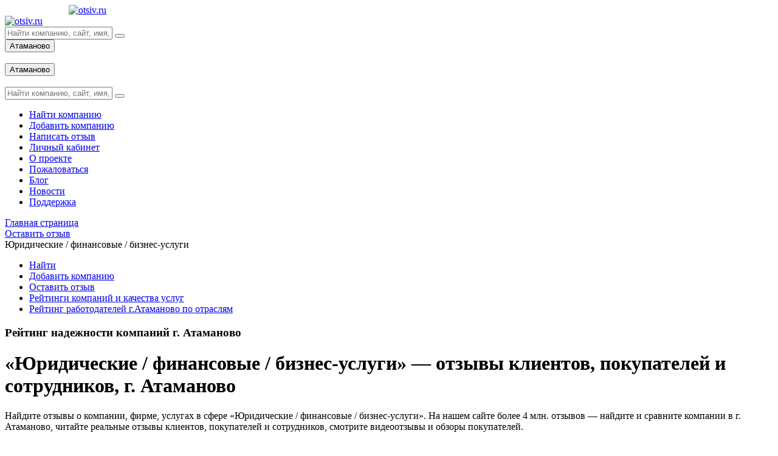

--- FILE ---
content_type: text/html; charset=UTF-8
request_url: https://otsiv.ru/firm/atamanovo/yuridicheskie_finansovye_biznes_uslugi/
body_size: 10836
content:
<!doctype html>
<html lang="zxx">
<head>
    <!-- Required meta tags -->
    <meta charset="utf-8">
    <meta name="viewport" content="width=device-width, initial-scale=1, shrink-to-fit=no">

    <meta http-equiv="Content-Type" content="text/html; charset=UTF-8" />
<meta name="description" content="Юридические | финансовые | бизнес-услуги — отзывы покупателей, клиентов и сотрудников: реальные отзывы о фирмах, компаниях, услугах в г. Атаманово." />
<script type="text/javascript" data-skip-moving="true">(function(w, d, n) {var cl = "bx-core";var ht = d.documentElement;var htc = ht ? ht.className : undefined;if (htc === undefined || htc.indexOf(cl) !== -1){return;}var ua = n.userAgent;if (/(iPad;)|(iPhone;)/i.test(ua)){cl += " bx-ios";}else if (/Windows/i.test(ua)){cl += ' bx-win';}else if (/Macintosh/i.test(ua)){cl += " bx-mac";}else if (/Linux/i.test(ua) && !/Android/i.test(ua)){cl += " bx-linux";}else if (/Android/i.test(ua)){cl += " bx-android";}cl += (/(ipad|iphone|android|mobile|touch)/i.test(ua) ? " bx-touch" : " bx-no-touch");cl += w.devicePixelRatio && w.devicePixelRatio >= 2? " bx-retina": " bx-no-retina";var ieVersion = -1;if (/AppleWebKit/.test(ua)){cl += " bx-chrome";}else if (/Opera/.test(ua)){cl += " bx-opera";}else if (/Firefox/.test(ua)){cl += " bx-firefox";}ht.className = htc ? htc + " " + cl : cl;})(window, document, navigator);</script>


<link href="/bitrix/templates/otsivru/components/exinew/Catalog.block/.default/style.css?16824302411271" type="text/css"  rel="stylesheet" />
<link href="/bitrix/templates/otsivru/components/exinew/Defaultblock.list/company_list_new/style.css?1643958830208" type="text/css"  rel="stylesheet" />
<link href="/bitrix/components/exinew/site.voteviews/templates/sect_header_view2/style.css?1703573999833" type="text/css"  rel="stylesheet" />
<link href="/bitrix/templates/otsivru/assets/loading/loading.css?17023720894711" type="text/css"  data-template-style="true"  rel="stylesheet" />
<link href="/bitrix/templates/otsivru/assets/css/font-awesome.css?143825983523296" type="text/css"  data-template-style="true"  rel="stylesheet" />
<link href="/bitrix/templates/otsivru/assets/css/all.min.css?159482158858935" type="text/css"  data-template-style="true"  rel="stylesheet" />
<link href="/bitrix/templates/otsivru/assets/css/bootstrap.min.css?1702560567163833" type="text/css"  data-template-style="true"  rel="stylesheet" />
<link href="/bitrix/templates/otsivru/assets/css/animate.min.css?163585828460544" type="text/css"  data-template-style="true"  rel="stylesheet" />
<link href="/bitrix/templates/otsivru/assets/css/flaticon.css?17035740033233" type="text/css"  data-template-style="true"  rel="stylesheet" />
<link href="/bitrix/templates/otsivru/assets/css/remixicon.css?1635858284112863" type="text/css"  data-template-style="true"  rel="stylesheet" />
<link href="/bitrix/templates/otsivru/assets/css/jquery-ui.min.css?163585828429899" type="text/css"  data-template-style="true"  rel="stylesheet" />
<link href="/bitrix/templates/otsivru/assets/css/magnific-popup.min.css?16358582845235" type="text/css"  data-template-style="true"  rel="stylesheet" />
<link href="/bitrix/templates/otsivru/assets/css/simplebar.min.css?16358582842705" type="text/css"  data-template-style="true"  rel="stylesheet" />
<link href="/bitrix/templates/otsivru/assets/css/metismenu.min.css?16358582842299" type="text/css"  data-template-style="true"  rel="stylesheet" />
<link href="/bitrix/templates/otsivru/assets/css/owl.carousel.min.css?16358582843356" type="text/css"  data-template-style="true"  rel="stylesheet" />
<link href="/bitrix/templates/otsivru/assets/css/owl.theme.default.min.css?16358582841018" type="text/css"  data-template-style="true"  rel="stylesheet" />
<link href="/bitrix/templates/otsivru/assets/css/responsive_correct.css?170254041987" type="text/css"  data-template-style="true"  rel="stylesheet" />
<link href="/bitrix/templates/otsivru/assets/css/style.css?1706532773240306" type="text/css"  data-template-style="true"  rel="stylesheet" />
<link href="/bitrix/templates/otsivru/assets/css/responsive.css?170254005032447" type="text/css"  data-template-style="true"  rel="stylesheet" />
<link href="/bitrix/templates/otsivru/assets/css/dropbtn.css?16787990311531" type="text/css"  data-template-style="true"  rel="stylesheet" />
<link href="/bitrix/templates/otsivru/assets/css/dropbtn2.css?16449285001187" type="text/css"  data-template-style="true"  rel="stylesheet" />
<link href="/bitrix/templates/otsivru/assets/js/magnific-popup-master/magnific-popup.css?16457700426951" type="text/css"  data-template-style="true"  rel="stylesheet" />
<link href="/bitrix/templates/otsivru/assets/css/bootstrap-fileupload.css?16335969022329" type="text/css"  data-template-style="true"  rel="stylesheet" />
<link href="/bitrix/templates/otsivru/assets/css/otsiv.css?176535164125454" type="text/css"  data-template-style="true"  rel="stylesheet" />
<link href="/bitrix/templates/otsivru/components/bitrix/breadcrumb/.default/style.css?1703574005752" type="text/css"  data-template-style="true"  rel="stylesheet" />
<link href="/bitrix/templates/otsivru/components/exinew/MyCompanyReviews.list/widget_company_rating/style.css?1637311106968" type="text/css"  data-template-style="true"  rel="stylesheet" />







<meta property="og:title" content="Отзывы о компаниях г. Атаманово: Юридические | финансовые | бизнес-услуги — отзывы покупателей, клиентов, сотрудников о компании, фирме"/>
<meta property="og:description" content="Юридические | финансовые | бизнес-услуги — отзывы покупателей, клиентов и сотрудников: реальные отзывы о фирмах, компаниях, услугах в г. Атаманово."/>
<meta property="og:image" content="http://otsiv.ru/bitrix/templates/otsivru/images/logo/logo.svg"/>



        <!-- Links of CSS files -->
        <title>Отзывы о компаниях г. Атаманово: Юридические | финансовые | бизнес-услуги — отзывы покупателей, клиентов, сотрудников о компании, фирме</title>

    <link rel="icon" href="/bitrix/templates/otsivru/images/favicons/favicon.svg" type=" image/svg+xml">
    <link rel="apple-touch-icon" href="/bitrix/templates/otsivru/images/favicons/favicon.svg">
    <link rel="manifest" href="/bitrix/templates/otsivru/images/favicons/manifest.webmanifest">
	
		    	<!-- Yandex Native Ads -->
	<script data-skip-moving='true'>window.yaContextCb=window.yaContextCb||[]</script>
	<script data-skip-moving='true' src="https://yandex.ru/ads/system/context.js" async></script>
</head>

<body>

<!-- Start Preloader Area -->
<div class="preloader-area">
    <div class="spinner">
        <div class="inner">
            <div class="disc"></div>
            <div class="disc"></div>
            <div class="disc"></div>
        </div>
    </div>
</div>
<!-- End Preloader Area -->


<!-- Start Main Content Wrapper Area -->
<div class="main-content-wrapper d-flex flex-column">

    <!-- Start Navbar Area -->
    <div class="navbar-area">
        <div class="main-responsive-nav">
            <div class="main-responsive-menu">
                <div class="responsive-burger-menu d-lg-none d-block">
                    <span class="top-bar"></span>
                    <span class="middle-bar"></span>
                    <span class="bottom-bar"></span>
                </div>
            </div>
        </div>

        <div class="main-navbar">
            <nav class="navbar navbar-expand-lg navbar-light">
                <a href="/" class="navbar-brand d-flex align-items-center d-block d-sm-none" style="margin-left: 105px;">
                    <img src="/bitrix/templates/otsivru/images/logo/logo.svg" alt="otsiv.ru">
                </a>

                <div class="collapse navbar-collapse" id="navbarSupportedContent">
                    <div class="navbar-burger-menu me-5">
                        <span class="top-bar"></span>
                        <span class="middle-bar"></span>
                        <span class="bottom-bar"></span>
                    </div>

                    <a href="/" class="navbar-brand d-flex align-items-center">
                        <img src="/bitrix/templates/otsivru/images/logo/logo.svg" alt="otsiv.ru">
                    </a>

                    <div class="search-box m-auto">
    <form action="/org/search/" method="get" role="search">
        <input type="text" name="q" value="" class="input-search" placeholder="Найти компанию, сайт, имя, телефон">
        <input type="hidden" value="Атаманово">
        <input id="searchcityid" type="hidden" value="1363" name="cityid">
        <button type="submit"><i class="ri-search-line"></i></button>
    </form>
</div>

                    <div class="others-options d-flex align-items-center">

                                                
                                                <div class="option-item">
                            <div class="dropdown language-option">
	<button class="dropdown city-view" type="button" data-ots-toggle="dropbtn" aria-haspopup="true" aria-expanded="false">
		Атаманово	</button>
</div>                        </div>
                        <div class="option-item">
                            <div class="dropdown profile-nav-item"  style="color: white;">
                                	<a href="/login/" class="" role="button" aria-haspopup="true" aria-expanded="false" style="color: inherit;">Вход</a>
                            </div>
                        </div>
                    </div>
                </div>
            </nav>
        </div>

        <div class="others-option-for-responsive">
            <div class="container">
                <div class="dot-menu">
                    <div class="inner">
                        <div class="circle circle-one"></div>
                        <div class="circle circle-two"></div>
                        <div class="circle circle-three"></div>
                    </div>
                </div>

                <div class="container">
                    <div class="option-inner">
                        <div class="others-options d-flex align-items-center">
                                                        <div class="option-item">
                                <div class="dropdown language-option">
                                    <button class="dropdown manu-mobale" type="button" data-ots-toggle="dropbtn" aria-haspopup="true" aria-expanded="false">
                                        Атаманово                                    </button>
                                </div>
                            </div>
                            <div class="option-item">
                                <div class="dropdown profile-nav-item" style="color: white;">
                                    	<a href="/login/" class="" role="button" aria-haspopup="true" aria-expanded="false" style="color: inherit;">Вход</a>
                                </div>
                            </div>
                            <div class="option-item">
                                <div class="search-box">
                                                                        <form action="/org/search/" method="get" role="search">
                                        <input type="hidden" value="Атаманово">
                                        <input type="text" name="q" value="" class="input-search"  placeholder="Найти компанию, сайт, имя, телефон">
                                        <input id="searchcityid" type="hidden" value="1363" name="cityid">
                                        <button type="submit"><i class="ri-search-line"></i></button>
                                    </form>
                                </div>
                            </div>
                        </div>
                    </div>
                </div>
            </div>
        </div>
    </div>
    <!-- End Navbar Area -->

    <!-- Start Sidemenu Area -->

    
    <div class="sidemenu-area">
        <div class="responsive-burger-menu d-lg-none d-block">
            <span class="top-bar"></span>
            <span class="middle-bar"></span>
            <span class="bottom-bar"></span>
        </div>
        <div class="sidemenu-body">
            <ul class="sidemenu-nav metisMenu h-100" id="sidemenu-nav" data-simplebar>

	
	
		
							<li class="nav-item "><a class="nav-link" href="/org/search/">

                                                  <span class="icon"><i class="ri-search-line"></i></span>
                                              <span class="menu-title">Найти компанию</span>
                    </a>
                </li>
			
		
	
	

	
	
		
							<li class="nav-item "><a class="nav-link" href="/org/create/">

                                                  <span class="icon"><i class="flaticon-star"></i></span>
                                              <span class="menu-title">Добавить компанию</span>
                    </a>
                </li>
			
		
	
	

	
	
		
							<li class="nav-item "><a class="nav-link" href="/write/">

                                                  <span class="icon"><i class="flaticon-comment"></i></span>
                                              <span class="menu-title">Написать отзыв</span>
                    </a>
                </li>
			
		
	
	

	
	
		
							<li class="nav-item "><a class="nav-link" href="/personal/">

                                                  <span class="icon"><i class="flaticon-user"></i></span>
                                              <span class="menu-title">Личный кабинет</span>
                    </a>
                </li>
			
		
	
	

	
	
		
							<li class="nav-item "><a class="nav-link" href="/about/">

                                                  <span class="icon"><i class="flaticon-information"></i></span>
                                              <span class="menu-title">О проекте</span>
                    </a>
                </li>
			
		
	
	

	
	
		
							<li class="nav-item "><a class="nav-link" href="/complain/">

                                                  <span class="icon"><i class="flaticon-tag"></i></span>
                                              <span class="menu-title">Пожаловаться</span>
                    </a>
                </li>
			
		
	
	

	
	
		
							<li class="nav-item "><a class="nav-link" href="/blog/">

                                                  <span class="icon"><i class="flaticon-newspaper"></i></span>
                                              <span class="menu-title">Блог</span>
                    </a>
                </li>
			
		
	
	

	
	
		
							<li class="nav-item "><a class="nav-link" href="/news/">

                                                  <span class="icon"><i class="flaticon-newspaper"></i></span>
                                              <span class="menu-title">Новости</span>
                    </a>
                </li>
			
		
	
	

	
	
		
							<li class="nav-item "><a class="nav-link" href="/contacts/">

                                                  <span class="icon"><i class="flaticon-live-chat"></i></span>
                                              <span class="menu-title">Поддержка</span>
                    </a>
                </li>
			
		
	
	



                </ul>
            </div>
                </div>


    <!-- End Sidemenu Area -->

    <!-- Start Content Page Box Area -->
    <div class="content-page-box-area">
	
	<div class="breatcome-content-text d-none d-sm-block">
		<link href="/bitrix/css/main/font-awesome.css?168796198728777" type="text/css" rel="stylesheet" />
<div class="bx-breadcrumb">
		
		<div class="bx-breadcrumb">
			<div class="bx-breadcrumb-item" id="bx_breadcrumb_0" itemscope="" itemtype="http://data-vocabulary.org/Breadcrumb" itemref="bx_breadcrumb_1">
				
				<a href="/" title="Главная страница" itemprop="url">
					<span itemprop="title">Главная страница</span>
				</a>
				</div>
			</div>
		
		<div class="bx-breadcrumb">
			<div class="bx-breadcrumb-item" id="bx_breadcrumb_1" itemscope="" itemtype="http://data-vocabulary.org/Breadcrumb" itemprop="child">
				<i class="fa fa-angle-right"></i>
				<a href="/firm/atamanovo/" title="Оставить отзыв" itemprop="url">
					<span itemprop="title">Оставить отзыв</span>
				</a>
				</div>
			</div>
			<div class="bx-breadcrumb-item">
				<i class="fa fa-angle-right"></i>
		
				<span>Юридические / финансовые / бизнес-услуги</span>
				</div>
		
			<div style="clear:both"></div></div>	</div>
	
		
	
        <div class="row">
            <div class="col-lg-3 col-md-12">
                <aside class="widget-area">

                    
<div class="widget widget-left-menu">
<ul>
		<li><a href="/org/search/">Найти</a></li>
		<li><a href="/org/create/">Добавить компанию</a></li>
		<li><a href="/write/">Оставить отзыв</a></li>
		<li><a href="/rating/atamanovo/">Рейтинги компаний и качества услуг</a></li>
		<li><a href="/hr/atamanovo/">Рейтинг работодателей г.Атаманово по отраслям</a></li>
	</ul>
</div>

<div class="widget widget-company-rating">
    <h3 class="widget-title">Рейтинг надежности компаний г. Атаманово</h3>
    </div>                </aside>
            </div>

            <div class="col-lg-6 col-md-12">
                <div class="news-feed-area page_firm_atamanovo_yuridicheskie_finansovye_biznes_uslugi_">

 

	
	
    
<div class="news-feed news-feed-form">
    
     <h1>«Юридические / финансовые / бизнес-услуги» — отзывы клиентов, покупателей и сотрудников, г. Атаманово</h1>
    <div><p>Найдите отзывы о компании, фирме, услугах в сфере «Юридические / финансовые / бизнес-услуги». На нашем сайте более 4 млн. отзывов — найдите и сравните компании в г. Атаманово, читайте реальные отзывы клиентов, покупателей и сотрудников, смотрите видеоотзывы и обзоры покупателей.</p></div>


    <div class="events-inner-box-style d-flex justify-content-between align-items-center">
        <div class="events-search-box">
            <form id="formsearch" action="/org/search/" method="get" role="search">
                <input type="text" name="q" class="input-search" placeholder="Найти компанию, сайт, имя, телефон..." value="">
                <button type="submit"><i class="ri-search-line"></i></button>
            </form>
        </div>
        <div class="events-btn">
            <a id="searchbutt" class="default-btn">Поиск</a>
                    </div>
    </div>

</div>





            <div class="news-feed news-feed-form">
<div class="item-company">
    <div class="h4 company-name"><a href="/org/atamanovo/bankomat_kbb_oao_ab_kuznetskbiznesbank_tsentralnyy_rayon/">Банкомат, КББ, ОАО АБ Кузнецкбизнесбанк, Центральный район</a></div>
    <div class="d-flex">
        
<div id="votestars698116f643803" class="d-flex vote-UF_ROTZ default-vote-color">
    <div class="votestars">
        <ul>
            <li data-val="1"><i class="fa-star"></i></li>
            <li data-val="2"><i class="fa-star"></i></li>
            <li data-val="3"><i class="fa-star"></i></li>
            <li data-val="4"><i class="fa-star"></i></li>
            <li data-val="5"><i class="fa-star"></i></li>

                    </ul>
    </div>
    </div>

        <div class="ms-2" style="font-size: 14px;">
            0 отзыва        </div>
    </div>


	<div class="text">

		<div></div>

        <div class="d-flex mt-3">
            <a href="/org/atamanovo/bankomat_kbb_oao_ab_kuznetskbiznesbank_tsentralnyy_rayon/" class="align-self-center me-3">
                                            </a>
            <div class="company-info">
                <span class="main-color"><strong>Адрес: </strong> город Атаманово  , Центральная, 106Б</span>            </div>
        </div>


        
	</div>
</div>
</div>

            <div class="news-feed news-feed-form">
<div class="item-company">
    <div class="h4 company-name"><a href="/org/atamanovo/sberbank_rossii_oao_novokuznetskoe_otdelenie/">Сбербанк России, ОАО, Новокузнецкое отделение</a></div>
    <div class="d-flex">
        
<div id="votestars698116f643d4b" class="d-flex vote-UF_ROTZ default-vote-color">
    <div class="votestars">
        <ul>
            <li data-val="1"><i class="fa-star"></i></li>
            <li data-val="2"><i class="fa-star"></i></li>
            <li data-val="3"><i class="fa-star"></i></li>
            <li data-val="4"><i class="fa-star"></i></li>
            <li data-val="5"><i class="fa-star"></i></li>

                    </ul>
    </div>
    </div>

        <div class="ms-2" style="font-size: 14px;">
            0 отзыва        </div>
    </div>


	<div class="text">

		<div></div>

        <div class="d-flex mt-3">
            <a href="/org/atamanovo/sberbank_rossii_oao_novokuznetskoe_otdelenie/" class="align-self-center me-3">
                                            </a>
            <div class="company-info">
                <span class="main-color"><strong>Телефон: </strong>8-800-555-555-0 (бесплатная единая справочная), (3843) 37-06-91</span><span class="main-color"><strong>Адрес: </strong> город Атаманово  , Школьная, 8</span><span class="main-color"><strong>Адрес Сайта: </strong><a href="http://www.sbrf.ru" target="_blank" rel="nofollow,sponsored" style="text-decoration: underline;">www.sbrf.ru</a></span>            </div>
        </div>


        
	</div>
</div>
</div>

    






</div>

</div>

<div class="col-lg-3 col-md-12">
    <aside class="widget-area">

                    <div class="widget widget-who-following right-rubric-list">
            <p style="font-size:20px;"><b>Направление деятельности:</b></p>
            <ul class="list-unstyled list-inline">
                                    <li class="list-itm-rubric">
                        <a href="/firm/atamanovo/yuridicheskie_finansovye_biznes_uslugi/banki/">Банки</a>
                    </li>
                                    <li class="list-itm-rubric">
                        <a href="/firm/atamanovo/yuridicheskie_finansovye_biznes_uslugi/kassy_obmena_valyut/">Кассы обмена валют</a>
                    </li>
                                    <li class="list-itm-rubric">
                        <a href="/firm/atamanovo/yuridicheskie_finansovye_biznes_uslugi/ipotechnoe_zhilishchnoe_kreditovanie/">Ипотечное / Жилищное кредитование</a>
                    </li>
                            </ul>
                        <div class="more-rubric"><a id="loadmorerubric">Все направления</a></div>
              </div>
    




        				        <div class="widget widget-birthday">
            <!-- Yandex Native Ads C-A-4797550-2 -->
<div id="yandex_rtb_C-A-4797550-2"></div>

        </div>
				
    </aside>
	
	        			<div class="adblock-1">				<!-- Yandex.RTB R-A-4797550-3 -->
				<div id="yandex_rtb_R-A-4797550-3"></div>
				</div>
		
</div>
</div>
</div>
<!-- End Content Page Box Area -->
</div>

<!-- End Main Content Wrapper Area -->

<div class="container"><!-- Yandex Native Ads C-A-4797550-1 -->
<div id="yandex_rtb_C-A-4797550-1"></div>
</div>

<footer>
    <div class="container">
        <div class="row align-items-center">
            <div class="col-md-2"><img src="/bitrix/templates/otsivru/images/logo/logo.svg" style="width: 80%;"></div>
            <div class="col-md-3">
                <ul class="nav flex-column">
                    <a class="nav-link" href="/org/search/">Найти компанию</a>
                    <a class="nav-link" href="/org/create/">Добавить компанию</a>
                    <a class="nav-link" href="/write/">Написать отзыв</a>
                    <a class="nav-link" href="/personal/">Личный кабинет</a>
                </ul>
            </div>
            <div class="col-md-3">
                <ul class="nav flex-column">
                    <a class="nav-link" href="/about/">О проекте</a>
                    <a class="nav-link" href="/contacts/">Поддержка пользователей</a>
                    <a class="nav-link" href="/contacts/">Реклама на сайте</a>
                    <a class="nav-link" href="/blog/">Блог</a>
                    <a class="nav-link" href="/news/">Новости</a>



                </ul>
            </div>
            <div class="col-md-3">
                <ul class="nav flex-column">
                                        <a class="nav-link" href="/login/">Войти</a>
                                </ul>
            </div>
        </div>
    </div>
</footer>

<div class="termsofuse text-center small">По вопросам работы сайта пишите на <a href="mailto:info@otsiv.ru">info@otsiv.ru</a>. <a target="_blank" href="/polzovatelskoe-soglashenie/">Пользовательское соглашение и политика обработки персональных данных.</a></div>






<!-- End Copyright Area -->

<!-- Start Go Top Area -->
<div class="go-top">
    <i class="ri-arrow-up-line"></i>
</div>
<!-- End Go Top Area -->

<div id="myDropdown" data-ots-toggle="myDropdown" class="dropdown-content">
    <form id="changecity">
<p class="title-m-d">Выберите ваш город:</p>
<div style="text-align: center;"><input type="text" id="cityseachinp" class="form-control input-lg" placeholder=""></div>
<p class="title-m-s">Начните вводить название города, а мы подскажем</p>

<div class="modal-body" style="max-height: 100vh;overflow: auto;"></div>

<div class="moremorecity"></div>

</form></div>


  <div class="cookie_notice">
    Мы используем файлы cookie, продолжая просмотр страниц нашего сайта, вы принимаете условия его использования. <a href="/polzovatelskoe-soglashenie/" target="_blank">Соглашение об использовании</a>.
    <div>
        <a class="cookie_btn" id="cookie_close" href="#close">OK</a>
    </div>
</div>
  
  
  
<!-- Modal -->
<div class="modal fade" id="conformcompany" tabindex="-1" role="dialog" aria-labelledby="myModalLabel">
    <div class="modal-dialog" role="document">
        <div class="modal-content">
            <div class="modal-header">
                <h5 class="modal-title">Вы представитель компании?</h5>
                <button type="button" class="btn-close" data-bs-dismiss="modal" aria-label="Close"></button>
            </div>
            <div class="modal-body">
                <div class="question-block">
                    <p>Если вы руководитель или представляете компанию «<span class="comp_name"></span>», вы можете привязать компанию к вашему профилю, чтобы получать уведомления, редактировать контакты, официально отвечать на отзывы.</p>
                    <p>Вы желаете привязать эту компанию к своему профилю?</p>
                    <div class="text-center">
                        <button class="btn btn-primary sendconform" type="button">Да</button>

                                            </div>
                </div>
                <div class="mess-block" style="display: none;">
                    <div class="alert alert-danger" role="alert" style="display: none;"></div>
                    <div class="alert alert-success" role="alert" style="display: none;">
                        Компания “<span class="comp_name"></span>” успешно привязана!
                        <div class="text-center">
                            <button type="button" class="btn btn-primary" data-bs-dismiss="modal">Ok</button>
                        </div>
                    </div>
                </div>
            </div>
        </div>
    </div>
</div>

<!-- Modal -->
<div class="modal fade" id="webkammodal" tabindex="-1" aria-labelledby="webkammodalLabel" aria-hidden="true">
  <div class="modal-dialog">
    <div class="modal-content">
      <div class="modal-header">
        <h5 class="modal-title" id="webkammodalLabel">Сделать снимок</h5>
        <button type="button" class="btn-close" data-bs-dismiss="modal" aria-label="Close"></button>
      </div>
      <div class="modal-body">
        	<div id="kam-snaps">
				<video id="video" class="video" autoplay muted playsinline>Video stream not available.</video>
											</div>
      </div>
      <div class="modal-footer">
	    <button type="button" id="createphoto" class="btn btn-primary">Добавить</button>
        <button type="button" class="btn btn-secondary" data-bs-dismiss="modal">Закрыть</button>
      </div>
    </div>
  </div>
</div>

<!-- Modal -->
<div class="modal fade" id="sharemodal" tabindex="-1" aria-labelledby="sharemodalLabel" aria-hidden="true">
  <div class="modal-dialog">
    <div class="modal-content">
      <div class="modal-header">
        <h5 class="modal-title" id="sharemodalLabel">Поделиться</h5>
        <button type="button" class="btn-close" data-bs-dismiss="modal" aria-label="Close"></button>
      </div>
      <div class="modal-body">
        	<div class="ya-share2" data-copy="first" data-services="vkontakte,facebook,odnoklassniki,viber,whatsapp,skype,telegram"></div>
      </div>
      <div class="modal-footer">
        <button type="button" class="btn btn-secondary" data-bs-dismiss="modal">Закрыть</button>
      </div>
    </div>
  </div>
</div>

<!-- Modal -->
<div class="modal fade" id="messagemodal" tabindex="-1" aria-labelledby="messagemodalLabel" aria-hidden="true">
  <div class="modal-dialog">
    <div class="modal-content">
      <div class="modal-header">
        <h5 class="modal-title" id="sharemodalLabel">Сообщение</h5>
        <button type="button" class="btn-close" data-bs-dismiss="modal" aria-label="Close"></button>
      </div>
      <div class="modal-body">
           
      </div>
      <div class="modal-footer">
        <button type="button" class="btn btn-secondary" data-bs-dismiss="modal">Закрыть</button>
      </div>
    </div>
  </div>
</div>


<!-- Modal -->
<div class="modal fade" id="complainmodal" tabindex="-1" aria-labelledby="complainmodalLabel" aria-hidden="true">
  <div class="modal-dialog">	
    <div class="modal-content">
      <div class="modal-header">
        <h5 class="modal-title" id="complainmodalLabel">Пожаловаться</h5>
        <button type="button" class="btn-close" data-bs-dismiss="modal" aria-label="Close"></button>
      </div>
      <div class="modal-body">
			<form name="complainform" method="post" enctype="multipart/form-data">
			<div class="h5">Какая причина жалобы?</div>
						        	<div class="form-check">
			  <input class="form-check-input" name="question[]" type="checkbox" value="Персональные данные">
			  <label class="form-check-label" for="flexCheckDefault">Персональные данные</label>
			</div>
			        	<div class="form-check">
			  <input class="form-check-input" name="question[]" type="checkbox" value="Заказной отзыв, фейк">
			  <label class="form-check-label" for="flexCheckDefault">Заказной отзыв, фейк</label>
			</div>
			        	<div class="form-check">
			  <input class="form-check-input" name="question[]" type="checkbox" value="Отзыв о другой компании">
			  <label class="form-check-label" for="flexCheckDefault">Отзыв о другой компании</label>
			</div>
			        	<div class="form-check">
			  <input class="form-check-input" name="question[]" type="checkbox" value="Не полезный, спам">
			  <label class="form-check-label" for="flexCheckDefault">Не полезный, спам</label>
			</div>
						
			<button type="submit" class="btn btn-primary">Отправить</button>
			<button type="button" class="btn btn-secondary" data-bs-dismiss="modal">Закрыть</button>			
			</form>
						
			<div id="successfulblock" style="display:none;">
					<div class="alert alert-success" role="alert">Спасибо! Ваша жалоба принята.</div>
					<button type="button" class="btn btn-secondary" data-bs-dismiss="modal">Закрыть</button>
			</div>
      </div>
    </div>
  </div>
</div>




<div class="modal fade" id="reviewpublished_2" tabindex="-1" aria-labelledby="reviewpublishedLabel" aria-hidden="true">
    <div class="modal-dialog">
        <div class="modal-content">
            <div class="modal-header">
                <h5 class="modal-title" id="reviewpublishedLabel">Отзыв опубликован!</h5>
                <button type="button" class="btn-close" data-bs-dismiss="modal" aria-label="Close"></button>
            </div>
            <div class="modal-body">
                <p>Спасибо, что делаете бизнес лучше и честнее!</p>

                                <div class="text-center"><a id="detalinewreview" class="btn btn-primary" href="">Посмотреть отзыв</a></div>
            </div>

        </div>
    </div>
</div>



<!-- Links of JS files -->

<!-- Yandex.Metrika counter -->
<noscript><div><img src="https://mc.yandex.ru/watch/93403570" style="position:absolute; left:-9999px;" alt="" /></div></noscript>
<!-- /Yandex.Metrika counter -->

<!-- Yandex.RTB R-A-4797550-4 -->
<script type="text/javascript">if(!window.BX)window.BX={};if(!window.BX.message)window.BX.message=function(mess){if(typeof mess==='object'){for(let i in mess) {BX.message[i]=mess[i];} return true;}};</script>
<script type="text/javascript">(window.BX||top.BX).message({'JS_CORE_LOADING':'Загрузка...','JS_CORE_NO_DATA':'- Нет данных -','JS_CORE_WINDOW_CLOSE':'Закрыть','JS_CORE_WINDOW_EXPAND':'Развернуть','JS_CORE_WINDOW_NARROW':'Свернуть в окно','JS_CORE_WINDOW_SAVE':'Сохранить','JS_CORE_WINDOW_CANCEL':'Отменить','JS_CORE_WINDOW_CONTINUE':'Продолжить','JS_CORE_H':'ч','JS_CORE_M':'м','JS_CORE_S':'с','JSADM_AI_HIDE_EXTRA':'Скрыть лишние','JSADM_AI_ALL_NOTIF':'Показать все','JSADM_AUTH_REQ':'Требуется авторизация!','JS_CORE_WINDOW_AUTH':'Войти','JS_CORE_IMAGE_FULL':'Полный размер'});</script><script type="text/javascript" src="/bitrix/js/main/core/core.js?1687961986486439"></script><script>BX.setJSList(['/bitrix/js/main/core/core_ajax.js','/bitrix/js/main/core/core_promise.js','/bitrix/js/main/polyfill/promise/js/promise.js','/bitrix/js/main/loadext/loadext.js','/bitrix/js/main/loadext/extension.js','/bitrix/js/main/polyfill/promise/js/promise.js','/bitrix/js/main/polyfill/find/js/find.js','/bitrix/js/main/polyfill/includes/js/includes.js','/bitrix/js/main/polyfill/matches/js/matches.js','/bitrix/js/ui/polyfill/closest/js/closest.js','/bitrix/js/main/polyfill/fill/main.polyfill.fill.js','/bitrix/js/main/polyfill/find/js/find.js','/bitrix/js/main/polyfill/matches/js/matches.js','/bitrix/js/main/polyfill/core/dist/polyfill.bundle.js','/bitrix/js/main/core/core.js','/bitrix/js/main/polyfill/intersectionobserver/js/intersectionobserver.js','/bitrix/js/main/lazyload/dist/lazyload.bundle.js','/bitrix/js/main/polyfill/core/dist/polyfill.bundle.js','/bitrix/js/main/parambag/dist/parambag.bundle.js']);
</script>
<script type="text/javascript">(window.BX||top.BX).message({'pull_server_enabled':'N','pull_config_timestamp':'0','pull_guest_mode':'N','pull_guest_user_id':'0'});(window.BX||top.BX).message({'PULL_OLD_REVISION':'Для продолжения корректной работы с сайтом необходимо перезагрузить страницу.'});</script>
<script type="text/javascript">(window.BX||top.BX).message({'LANGUAGE_ID':'ru','FORMAT_DATE':'DD.MM.YYYY','FORMAT_DATETIME':'DD.MM.YYYY HH:MI:SS','COOKIE_PREFIX':'BITRIX_SM','SERVER_TZ_OFFSET':'10800','UTF_MODE':'Y','SITE_ID':'s1','SITE_DIR':'/','USER_ID':'','SERVER_TIME':'1770067702','USER_TZ_OFFSET':'0','USER_TZ_AUTO':'Y','bitrix_sessid':'7b491927b197f6b5a566db1b768ed772'});</script><script type="text/javascript" src="/bitrix/js/pull/protobuf/protobuf.js?1687962043274055"></script>
<script type="text/javascript" src="/bitrix/js/pull/protobuf/model.js?168796204370928"></script>
<script type="text/javascript" src="/bitrix/js/rest/client/rest.client.js?168796204617414"></script>
<script type="text/javascript" src="/bitrix/js/pull/client/pull.client.js?168796204381012"></script>
<script type="text/javascript">
					(function () {
						"use strict";

						var counter = function ()
						{
							var cookie = (function (name) {
								var parts = ("; " + document.cookie).split("; " + name + "=");
								if (parts.length == 2) {
									try {return JSON.parse(decodeURIComponent(parts.pop().split(";").shift()));}
									catch (e) {}
								}
							})("BITRIX_CONVERSION_CONTEXT_s1");

							if (cookie && cookie.EXPIRE >= BX.message("SERVER_TIME"))
								return;

							var request = new XMLHttpRequest();
							request.open("POST", "/bitrix/tools/conversion/ajax_counter.php", true);
							request.setRequestHeader("Content-type", "application/x-www-form-urlencoded");
							request.send(
								"SITE_ID="+encodeURIComponent("s1")+
								"&sessid="+encodeURIComponent(BX.bitrix_sessid())+
								"&HTTP_REFERER="+encodeURIComponent(document.referrer)
							);
						};

						if (window.frameRequestStart === true)
							BX.addCustomEvent("onFrameDataReceived", counter);
						else
							BX.ready(counter);
					})();
				</script>
<script type="text/javascript" src="/bitrix/templates/otsivru/assets/js/utils.js?1702379944526"></script>
<script type="text/javascript" src="/bitrix/templates/otsivru/assets/loading/loading.js?1702372292747"></script>
<script type="text/javascript" src="/bitrix/templates/otsivru/assets/js/jquery.min.js?163585828489501"></script>
<script type="text/javascript" src="/bitrix/templates/otsivru/assets/js/otsiv/favarite.js?16814797162090"></script>
<script type="text/javascript" src="/bitrix/templates/otsivru/assets/js/loader.js?16811359073797"></script>
<script type="text/javascript" src="/bitrix/templates/otsivru/assets/js/bootstrap.bundle.min.js?163585918278085"></script>
<script type="text/javascript" src="/bitrix/templates/otsivru/js/bootstrap-fileupload.js?14382598355744"></script>
<script type="text/javascript" src="/bitrix/templates/otsivru/assets/js/jquery.magnific-popup.min.js?163585828420087"></script>
<script type="text/javascript" src="/bitrix/templates/otsivru/assets/js/jquery-ui.min.js?1635858284336768"></script>
<script type="text/javascript" src="/bitrix/templates/otsivru/js/autocomplete_search.js?16437902401809"></script>
<script type="text/javascript" src="/bitrix/templates/otsivru/assets/js/simplebar.min.js?163585828446457"></script>
<script type="text/javascript" src="/bitrix/templates/otsivru/assets/js/metismenu.min.js?16358582844735"></script>
<script type="text/javascript" src="/bitrix/templates/otsivru/assets/js/owl.carousel.min.js?163585828444348"></script>
<script type="text/javascript" src="/bitrix/templates/otsivru/assets/js/wow.min.js?16358582848157"></script>
<script type="text/javascript" src="/bitrix/templates/otsivru/assets/js/main.js?16787994922181"></script>
<script type="text/javascript" src="/bitrix/templates/otsivru/assets/js/otsiv/city.js?16848433126431"></script>
<script type="text/javascript" src="/bitrix/templates/otsivru/assets/js/otsiv/dropbtn.js?16790360323072"></script>
<script type="text/javascript" src="/bitrix/templates/otsivru/assets/js/otsiv/dropbtn2.js?16432839541252"></script>
<script type="text/javascript" src="/bitrix/templates/otsivru/assets/js/otsiv/last_reviews.js?16796682853697"></script>
<script type="text/javascript" src="/bitrix/templates/otsivru/assets/js/otsiv/subscribe.js?17066383141654"></script>
<script type="text/javascript" src="/bitrix/templates/otsivru/assets/js/otsiv/webkam.js?16807798452226"></script>
<script type="text/javascript" src="/bitrix/templates/otsivru/assets/js/otsiv/complainmodal.js?16814728402706"></script>
<script type="text/javascript" src="/bitrix/templates/otsivru/assets/js/magnific-popup-master/jquery.magnific-popup.min.js?164577004220216"></script>
<script type="text/javascript" src="/bitrix/templates/otsivru/assets/js/otsiv/otsiv.js?16848442001657"></script>
<script type="text/javascript" src="/bitrix/templates/otsivru/assets/js/otsiv/vue.global.js?1680011397643018"></script>
<script type="text/javascript" src="/bitrix/templates/otsivru/assets/js/otsiv/reviewcomments.js?17037757469576"></script>
<script type="text/javascript" src="/bitrix/templates/otsivru/components/exinew/Catalog.block/.default/script.js?16475170041015"></script>
<script type="text/javascript" src="/bitrix/components/exinew/site.voteviews/templates/.default/votestarsreview.js?16808567304322"></script>
<script type="text/javascript">var _ba = _ba || []; _ba.push(["aid", "ff5669a1e1d6d79b457eee3580dc02e7"]); _ba.push(["host", "otsiv.ru"]); (function() {var ba = document.createElement("script"); ba.type = "text/javascript"; ba.async = true;ba.src = (document.location.protocol == "https:" ? "https://" : "http://") + "bitrix.info/ba.js";var s = document.getElementsByTagName("script")[0];s.parentNode.insertBefore(ba, s);})();</script>



<script src="https://yastatic.net/es5-shims/0.0.2/es5-shims.min.js"></script>
<script src="https://yastatic.net/share2/share.js"></script>



<script>
                BX.ready(function (){
                    BX.bind(BX("searchbutt"), 'click', function(){
                        BX("formsearch").submit();
                    });
                });
            </script>
<script>
    var votestarsReview_698116f643803 = new votestarsReview({'VOTE_BLOCK':'votestars698116f643803','OBJECT_ID':'524197','VALUE_FIELD':'0','RATING_FIELD':'UF_ROTZ','READOLNY':true,'WRITEONLY':false});
</script><script>
    var votestarsReview_698116f643d4b = new votestarsReview({'VOTE_BLOCK':'votestars698116f643d4b','OBJECT_ID':'533744','VALUE_FIELD':'0','RATING_FIELD':'UF_ROTZ','READOLNY':true,'WRITEONLY':false});
</script><script type="application/javascript">
            var send_data_rubric = {cityid:'atamanovo',section:'1',sectioncode:'yuridicheskie_finansovye_biznes_uslugi'};
        </script>
<script>window.yaContextCb.push(()=>{
  Ya.Context.AdvManager.renderWidget({
    renderTo: 'yandex_rtb_C-A-4797550-2',
    blockId: 'C-A-4797550-2'
  })
})</script><script>
				window.yaContextCb.push(()=>{
				 Ya.Context.AdvManager.render({
				  "blockId": "R-A-4797550-3",
				  "renderTo": "yandex_rtb_R-A-4797550-3"
				 })
				})
				</script><script>window.yaContextCb.push(()=>{
  Ya.Context.AdvManager.renderWidget({
    renderTo: 'yandex_rtb_C-A-4797550-1',
    blockId: 'C-A-4797550-1'
  })
})</script><script>
// функция возвращает cookie с именем name, если есть, если нет, то undefined    
function getCookie(name) {
    let matches = document.cookie.match(new RegExp(
    "(?:^|; )" + name.replace(/([\.$?*|{}\(\)\[\]\\\/\+^])/g, '\\$1') + "=([^;]*)"
    ));
    return matches ? decodeURIComponent(matches[1]) : undefined;
}
let cookiecook = getCookie("cookiecook"),
cookiewin = document.getElementsByClassName('cookie_notice')[0];    
// проверяем, есть ли у нас cookie, с которой мы не показываем окно и если нет, запускаем показ
if (cookiecook != "no") {
    // показываем    
    cookiewin.style.display="block"; 
    // закрываем по клику
    document.getElementById("cookie_close").addEventListener("click", function(){
        cookiewin.style.display="none";    
        // записываем cookie на 1 день, с которой мы не показываем окно
        let date = new Date;
        date.setDate(date.getDate() + 1);    
        document.cookie = "cookiecook=no; path=/; expires=" + date.toUTCString();               
    });
}

</script>



<script async src="https://www.google.com/recaptcha/api.js"></script>



<script type="text/javascript" >
   (function(m,e,t,r,i,k,a){m[i]=m[i]||function(){(m[i].a=m[i].a||[]).push(arguments)};
   m[i].l=1*new Date();
   for (var j = 0; j < document.scripts.length; j++) {if (document.scripts[j].src === r) { return; }}
   k=e.createElement(t),a=e.getElementsByTagName(t)[0],k.async=1,k.src=r,a.parentNode.insertBefore(k,a)})
   (window, document, "script", "https://mc.yandex.ru/metrika/tag.js", "ym");

   ym(93403570, "init", {
        clickmap:true,
        trackLinks:true,
        accurateTrackBounce:true,
        webvisor:true
   });
</script>
<script>
function isMobile() {
   try{ document.createEvent("TouchEvent"); return true; }
   catch(e){ return false; }
}

if (isMobile()) {
window.yaContextCb.push(()=>{
 Ya.Context.AdvManager.render({
  "blockId": "R-A-4797550-4",
  "type": "floorAd",
  "platform": "touch"
 })
})
}
</script>


</body>
</html>